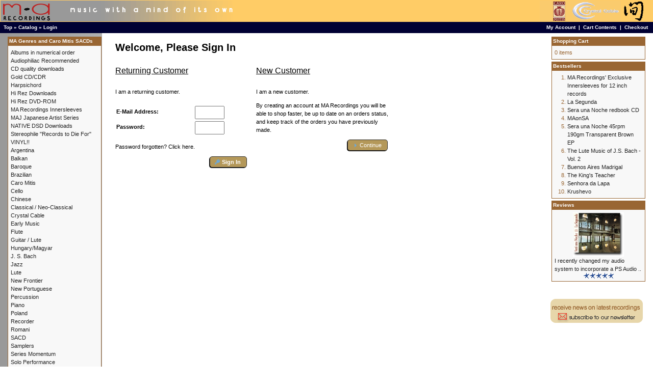

--- FILE ---
content_type: text/html; charset=UTF-8
request_url: https://www.marecordings.com/main/login.php?osCsid=n06r14s10rse4p6pvb5pgajd51
body_size: 4518
content:
<!DOCTYPE html PUBLIC "-//W3C//DTD XHTML 1.0 Transitional//EN" "http://www.w3.org/TR/xhtml1/DTD/xhtml1-transitional.dtd">
<html xmlns="http://www.w3.org/1999/xhtml" dir="LTR" lang="en">
<head>
<meta http-equiv="Content-Type" content="text/html; charset=iso-8859-1" />
<title>MA Recordings</title>
<base href="https://www.marecordings.com/main/" />
<link rel="stylesheet" type="text/css" href="ext/jquery/ui/redmond/jquery-ui-1.10.4.min.css" /> <!-- jbm update 2.3.4 -->
<script type="text/javascript" src="ext/jquery/jquery-1.11.1.min.js"></script> <!-- jbm update 2.3.4 -->
<script type="text/javascript" src="ext/jquery/ui/jquery-ui-1.10.4.min.js"></script> <!-- jbm update 2.3.4 -->


<script type="text/javascript" src="ext/photoset-grid/jquery.photoset-grid.min.js"></script> <!-- jbm update 2.3.4 -->
<link rel="stylesheet" type="text/css" href="ext/colorbox/colorbox.css" /> <!-- jbm update 2.3.4 -->
<script type="text/javascript" src="ext/colorbox/jquery.colorbox-min.js"></script> <!-- jbm update 2.3.4 -->
<link rel="stylesheet" type="text/css" href="ext/960gs/1200_24_col.css" />
<link rel="stylesheet" type="text/css" href="stylesheet.css" />
</head>
<body>

<div id="bodyWrapper" class="container_24">

<table width="100%" height="100%" border="0" cellpadding="0" cellspacing="0">
  <tr>
    <td valign="top">


<table border="0" width="100%" cellspacing="0" cellpadding="0">
  <tr>
    <td width="501" height="43" valign="middle" bgcolor="#FFCC66"><a href="index.php"><img src="images/hdr_mar.gif" width="501" height="41" hspace="1" vspace="0" border="0"></a></td>
    <td valign="middle" bgcolor="#FFCC66">
	<table width="100%"  border="0" cellspacing="0" cellpadding="0">
  <tr>
    <td align="left" valign="middle"></td>
    <td align="right"><a href="http://www.marecordings.com/main/caro_mitis_intro.php"><img src="images/hdr_symbol.gif" width="215" height="41" hspace="7" vspace="0" border="0"></a></td>
  </tr>
</table>
	</td>
  </tr>
</table>
<table border="0" width="100%" cellspacing="0" cellpadding="1">
  <tr class="headerNavigation">
    <td height="20" class="headerNavigation">&nbsp;&nbsp;<a href="http://www.marecordings.com" class="headerNavigation">Top</a> &raquo; <a href="http://www.marecordings.com/main/index.php?osCsid=n06r14s10rse4p6pvb5pgajd51" class="headerNavigation">Catalog</a> &raquo; <a href="https://www.marecordings.com/main/login.php?osCsid=n06r14s10rse4p6pvb5pgajd51" class="headerNavigation">Login</a></td>
    <td align="right" class="headerNavigation"><a href="https://www.marecordings.com/main/account.php?osCsid=n06r14s10rse4p6pvb5pgajd51" class="headerNavigation">My Account</a> &nbsp;|&nbsp; <a href="http://www.marecordings.com/main/shopping_cart.php?osCsid=n06r14s10rse4p6pvb5pgajd51" class="headerNavigation">Cart Contents</a> &nbsp;|&nbsp; <a href="https://www.marecordings.com/main/checkout_shipping.php?osCsid=n06r14s10rse4p6pvb5pgajd51" class="headerNavigation">Checkout</a> &nbsp;&nbsp;</td>
  </tr>
</table>

<div id="bodyContent" class="grid_16 push_4">

<h1>Welcome, Please Sign In</h1>


<div id="loginModules">
  <div class="contentContainer grid_8">
  <h2>Returning Customer</h2>

  <div class="contentText">
    <p>I am a returning customer.</p>

    <form name="login" action="https://www.marecordings.com/main/login.php?action=process&amp;osCsid=n06r14s10rse4p6pvb5pgajd51" method="post"><input type="hidden" name="formid" value="802df630dcc133a85dcf2495cc404bc2" />
    <table border="0" cellspacing="0" cellpadding="2" width="100%">
      <tr>
        <td class="fieldKey">E-Mail Address:</td>
        <td class="fieldValue"><input type="text" name="email_address" /></td>
      </tr>
      <tr>
        <td class="fieldKey">Password:</td>
        <td class="fieldValue"><input type="password" name="password" maxlength="40" /></td>
      </tr>
    </table>

    <p><a href="https://www.marecordings.com/main/password_forgotten.php?osCsid=n06r14s10rse4p6pvb5pgajd51">Password forgotten? Click here.</a></p>

    <p align="right"><span class="tdbLink"><button id="tdb1" type="submit">Sign In</button></span><script type="text/javascript">$("#tdb1").button({icons:{primary:"ui-icon-key"}}).addClass("ui-priority-primary").parent().removeClass("tdbLink");</script></p>

    </form>
  </div>
</div>

<div class="contentContainer grid_8">
  <h2>New Customer</h2>

  <div class="contentText">
    <p>I am a new customer.</p>
    <p>By creating an account at MA Recordings you will be able to shop faster, be up to date on an orders status, and keep track of the orders you have previously made.</p>

    <p align="right"><span class="tdbLink"><a id="tdb2" href="https://www.marecordings.com/main/create_account.php?osCsid=n06r14s10rse4p6pvb5pgajd51">Continue</a></span><script type="text/javascript">$("#tdb2").button({icons:{primary:"ui-icon-triangle-1-e"}}).addClass("ui-priority-secondary").parent().removeClass("tdbLink");</script></p>
  </div>
</div>
</div>

<script type="text/javascript">
var login_modules_counter = 0;
var login_modules_total = $('#loginModules .contentContainer').length;

$('#loginModules .contentContainer').each(function(index, element) {
  login_modules_counter++;

  if ( login_modules_counter == 1 ) {
    if ( $(this).hasClass('grid_8') && ((index+1) != login_modules_total) ) {
      $(this).addClass('alpha');
    } else {
      login_modules_counter = 0;
    }
  } else {
    if ( $(this).hasClass('grid_8') ) {
      $(this).addClass('omega');
    }

    login_modules_counter = 0;
  }
});
</script>


</div> <!-- bodyContent //-->


<div id="columnLeft" class="grid_4 pull_16">
  <div class="ui-widget infoBoxContainer">  <div class="ui-widget-header infoBoxHeading">MA Genres and Caro Mitis SACDs</div>  <div class="ui-widget-content infoBoxContents"><a href="http://www.marecordings.com/main/index.php?cPath=50&amp;osCsid=n06r14s10rse4p6pvb5pgajd51">Albums in numerical order</a><br /><a href="http://www.marecordings.com/main/index.php?cPath=65&amp;osCsid=n06r14s10rse4p6pvb5pgajd51">Audiophiliac Recommended</a><br /><a href="http://www.marecordings.com/main/index.php?cPath=70&amp;osCsid=n06r14s10rse4p6pvb5pgajd51">CD quality downloads</a><br /><a href="http://www.marecordings.com/main/index.php?cPath=58&amp;osCsid=n06r14s10rse4p6pvb5pgajd51">Gold CD/CDR</a><br /><a href="http://www.marecordings.com/main/index.php?cPath=72&amp;osCsid=n06r14s10rse4p6pvb5pgajd51">Harpsichord</a><br /><a href="http://www.marecordings.com/main/index.php?cPath=62&amp;osCsid=n06r14s10rse4p6pvb5pgajd51">Hi Rez Downloads</a><br /><a href="http://www.marecordings.com/main/index.php?cPath=43&amp;osCsid=n06r14s10rse4p6pvb5pgajd51">Hi Rez DVD-ROM</a><br /><a href="http://www.marecordings.com/main/index.php?cPath=68&amp;osCsid=n06r14s10rse4p6pvb5pgajd51">MA Recordings Innersleeves</a><br /><a href="http://www.marecordings.com/main/index.php?cPath=71&amp;osCsid=n06r14s10rse4p6pvb5pgajd51">MAJ Japanese Artist Series</a><br /><a href="http://www.marecordings.com/main/index.php?cPath=63&amp;osCsid=n06r14s10rse4p6pvb5pgajd51">NATIVE DSD Downloads</a><br /><a href="http://www.marecordings.com/main/index.php?cPath=64&amp;osCsid=n06r14s10rse4p6pvb5pgajd51">Stereophile "Records to Die For"</a><br /><a href="http://www.marecordings.com/main/index.php?cPath=61&amp;osCsid=n06r14s10rse4p6pvb5pgajd51">VINYL!!</a><br /><a href="http://www.marecordings.com/main/index.php?cPath=35&amp;osCsid=n06r14s10rse4p6pvb5pgajd51">Argentina</a><br /><a href="http://www.marecordings.com/main/index.php?cPath=42&amp;osCsid=n06r14s10rse4p6pvb5pgajd51">Balkan</a><br /><a href="http://www.marecordings.com/main/index.php?cPath=47&amp;osCsid=n06r14s10rse4p6pvb5pgajd51">Baroque</a><br /><a href="http://www.marecordings.com/main/index.php?cPath=23&amp;osCsid=n06r14s10rse4p6pvb5pgajd51">Brazilian</a><br /><a href="http://www.marecordings.com/main/index.php?cPath=37&amp;osCsid=n06r14s10rse4p6pvb5pgajd51">Caro Mitis</a><br /><a href="http://www.marecordings.com/main/index.php?cPath=40&amp;osCsid=n06r14s10rse4p6pvb5pgajd51">Cello</a><br /><a href="http://www.marecordings.com/main/index.php?cPath=41&amp;osCsid=n06r14s10rse4p6pvb5pgajd51">Chinese</a><br /><a href="http://www.marecordings.com/main/index.php?cPath=26&amp;osCsid=n06r14s10rse4p6pvb5pgajd51">Classical / Neo-Classical</a><br /><a href="http://www.marecordings.com/main/index.php?cPath=38&amp;osCsid=n06r14s10rse4p6pvb5pgajd51">Crystal Cable</a><br /><a href="http://www.marecordings.com/main/index.php?cPath=45&amp;osCsid=n06r14s10rse4p6pvb5pgajd51">Early Music</a><br /><a href="http://www.marecordings.com/main/index.php?cPath=48&amp;osCsid=n06r14s10rse4p6pvb5pgajd51">Flute</a><br /><a href="http://www.marecordings.com/main/index.php?cPath=29&amp;osCsid=n06r14s10rse4p6pvb5pgajd51">Guitar / Lute</a><br /><a href="http://www.marecordings.com/main/index.php?cPath=53&amp;osCsid=n06r14s10rse4p6pvb5pgajd51">Hungary/Magyar</a><br /><a href="http://www.marecordings.com/main/index.php?cPath=57&amp;osCsid=n06r14s10rse4p6pvb5pgajd51">J. S. Bach</a><br /><a href="http://www.marecordings.com/main/index.php?cPath=21&amp;osCsid=n06r14s10rse4p6pvb5pgajd51">Jazz</a><br /><a href="http://www.marecordings.com/main/index.php?cPath=60&amp;osCsid=n06r14s10rse4p6pvb5pgajd51">Lute</a><br /><a href="http://www.marecordings.com/main/index.php?cPath=32&amp;osCsid=n06r14s10rse4p6pvb5pgajd51">New Frontier</a><br /><a href="http://www.marecordings.com/main/index.php?cPath=25&amp;osCsid=n06r14s10rse4p6pvb5pgajd51">New Portuguese</a><br /><a href="http://www.marecordings.com/main/index.php?cPath=31&amp;osCsid=n06r14s10rse4p6pvb5pgajd51">Percussion</a><br /><a href="http://www.marecordings.com/main/index.php?cPath=30&amp;osCsid=n06r14s10rse4p6pvb5pgajd51">Piano</a><br /><a href="http://www.marecordings.com/main/index.php?cPath=54&amp;osCsid=n06r14s10rse4p6pvb5pgajd51">Poland</a><br /><a href="http://www.marecordings.com/main/index.php?cPath=55&amp;osCsid=n06r14s10rse4p6pvb5pgajd51">Recorder</a><br /><a href="http://www.marecordings.com/main/index.php?cPath=52&amp;osCsid=n06r14s10rse4p6pvb5pgajd51">Romani</a><br /><a href="http://www.marecordings.com/main/index.php?cPath=56&amp;osCsid=n06r14s10rse4p6pvb5pgajd51">SACD</a><br /><a href="http://www.marecordings.com/main/index.php?cPath=34&amp;osCsid=n06r14s10rse4p6pvb5pgajd51">Samplers</a><br /><a href="http://www.marecordings.com/main/index.php?cPath=33&amp;osCsid=n06r14s10rse4p6pvb5pgajd51">Series Momentum</a><br /><a href="http://www.marecordings.com/main/index.php?cPath=28&amp;osCsid=n06r14s10rse4p6pvb5pgajd51">Solo Performance</a><br /><a href="http://www.marecordings.com/main/index.php?cPath=24&amp;osCsid=n06r14s10rse4p6pvb5pgajd51">Spain</a><br /><a href="http://www.marecordings.com/main/index.php?cPath=44&amp;osCsid=n06r14s10rse4p6pvb5pgajd51">Sweden</a><br /><a href="http://www.marecordings.com/main/index.php?cPath=22&amp;osCsid=n06r14s10rse4p6pvb5pgajd51">Traditional / Trans-Cultural</a><br /><a href="http://www.marecordings.com/main/index.php?cPath=49&amp;osCsid=n06r14s10rse4p6pvb5pgajd51">Viola da Gamba</a><br /><a href="http://www.marecordings.com/main/index.php?cPath=27&amp;osCsid=n06r14s10rse4p6pvb5pgajd51">Vocal</a><br /><a href="http://www.marecordings.com/main/index.php?cPath=39&amp;osCsid=n06r14s10rse4p6pvb5pgajd51">Yoko Kaneko</a><br /></div></div>
<div class="ui-widget infoBoxContainer">  <div class="ui-widget-header infoBoxHeading">Artists</div>  <div class="ui-widget-content infoBoxContents"><form name="manufacturers" action="https://www.marecordings.com/main/index.php" method="g
et"><select name="manufacturers_id" onchange="this.form.submit();" size="1" style="width: 100%"><option value="" selected="selected">Please Select</option><option value="46">Andrea De Carlo</option><option value="37">Antenna Repairm..</option><option value="1">Barry Wedgle</option><option value="2">Bego&ntilde;a O..</option><option value="3">Bruce Stark</option><option value="4">Calamus</option><option value="60">Camalotes</option><option value="5">Camerata Iberia</option><option value="47">Caro Mitis</option><option value="50">Crystal Cable</option><option value="6">David Philipson..</option><option value="69">Deslignes, Desc..</option><option value="62">Diana Baroni</option><option value="7">Dusan Bogdanovi..</option><option value="8">Eduardo Delgado</option><option value="9">Eduardo Eg&uuml..</option><option value="10">Eduardo Paniagu..</option><option value="11">Fei Ping Hsu</option><option value="12">Formatia Valea ..</option><option value="45">Grzegorz Krawie..</option><option value="52">Guo YaZhi</option><option value="13">Howard Levy</option><option value="14">Ito Ema</option><option value="15">Jiang Ting</option><option value="16">Jo&atilde;o Pau..</option><option value="17">Jon Iverson</option><option value="42">Kalman Olah</option><option value="70">Kazune Oki</option><option value="43">La Chimera</option><option value="67">MA Recordings E..</option><option value="18">Marcelo Zarvos</option><option value="20">Maria Ana Bobon..</option><option value="21">Mark Nauseef</option><option value="22">Markus Stockhau..</option><option value="55">Martin Zeller</option><option value="23">Marty Krystall ..</option><option value="57">Mathias Landaeu..</option><option value="24">Mauro Refosco</option><option value="26">Michael Cain</option><option value="27">Michel Godard</option><option value="28">Milcho Leviev</option><option value="29">Miroslav Tadic</option><option value="63">Nima Ben David</option><option value="56">Out of Time and..</option><option value="31">Peter Epstein</option><option value="61">Puente Celeste</option><option value="33">Ralph Alessi</option><option value="48">Ravid Goldschmi..</option><option value="34">Ricardo Rocha</option><option value="51">Rubato Appassio..</option><option value="49">SACD Sampler</option><option value="35">Sampler</option><option value="41">Ser&aacute; una..</option><option value="36">Sheila Jordan</option><option value="66">Stefanovski/Tad..</option><option value="68">Stefanovski/Tad..</option><option value="64">Susanne Rosenbe..</option><option value="38">Todd Garfinkle</option><option value="65">Various</option><option value="39">Vlatko Stefanov..</option><option value="40">William Morosi</option><option value="54">Yoko Kaneko</option><option value="53">Zhang Ling Ling</option></select><input type="hidden" name="osCsid" value="n06r14s10rse4p6pvb5pgajd51" /></form></div></div>
<div class="ui-widget infoBoxContainer">  <div class="ui-widget-header infoBoxHeading"><a href="http://www.marecordings.com/main/products_new.php?osCsid=n06r14s10rse4p6pvb5pgajd51">Featured Recording</a></div>  <div class="ui-widget-content infoBoxContents" style="text-align: center;"><a href="http://www.marecordings.com/main/product_info.php?products_id=189&amp;osCsid=n06r14s10rse4p6pvb5pgajd51"><img src="images/M091A-V  Transcending Continents and Memories.jpg" alt="Transcending Continents and Memories 176.4 kHz HiRez Download" title="Transcending Continents and Memories 176.4 kHz HiRez Download" width="100" height="87" /></a><br /><a href="http://www.marecordings.com/main/product_info.php?products_id=189&amp;osCsid=n06r14s10rse4p6pvb5pgajd51">Transcending Continents and Memories 176.4 kHz HiRez Download</a><br />$40.00</div></div>
<div class="ui-widget infoBoxContainer">  <div class="ui-widget-header infoBoxHeading">Quick Find</div>  <div class="ui-widget-content infoBoxContents" style="text-align: center;">    <form name="quick_find" action="https://www.marecordings.com/main/advanced_search_result.php" method="get">    <input type="text" name="keywords" size="10" maxlength="30" style="width: 75%" />&nbsp;<input type="hidden" name="search_in_description" value="1" /><input type="hidden" name="osCsid" value="n06r14s10rse4p6pvb5pgajd51" /><input type="image" src="includes/languages/english/images/buttons/button_quick_find.gif" alt="Quick Find" title=" Quick Find " /><br />Use keywords to find the product you are looking for.<br /><a href="http://www.marecordings.com/main/advanced_search.php?osCsid=n06r14s10rse4p6pvb5pgajd51"><strong>Advanced Search</strong></a>    </form>  </div></div>
<div><br/><br/><img src="images/securecreditcards.gif" width="183" height="45"><br/></div><br>
</div>


<div id="columnRight" class="grid_4">
  <div class="ui-widget infoBoxContainer">  <div class="ui-widget-header infoBoxHeading"><a href="http://www.marecordings.com/main/shopping_cart.php?osCsid=n06r14s10rse4p6pvb5pgajd51">Shopping Cart</a></div>  <div class="ui-widget-content infoBoxContents">0 items</div></div>
<div class="ui-widget infoBoxContainer">  <div class="ui-widget-header infoBoxHeading">Bestsellers</div>  <div class="ui-widget-content infoBoxContents"><ol style="margin: 0; padding-left: 25px;"><li><a href="http://www.marecordings.com/main/product_info.php?products_id=202&amp;osCsid=n06r14s10rse4p6pvb5pgajd51">MA Recordings' Exclusive Innersleeves for 12 inch records</a></li><li><a href="http://www.marecordings.com/main/product_info.php?products_id=78&amp;osCsid=n06r14s10rse4p6pvb5pgajd51">La Segunda</a></li><li><a href="http://www.marecordings.com/main/product_info.php?products_id=70&amp;osCsid=n06r14s10rse4p6pvb5pgajd51">Sera una Noche redbook CD</a></li><li><a href="http://www.marecordings.com/main/product_info.php?products_id=108&amp;osCsid=n06r14s10rse4p6pvb5pgajd51">MAonSA</a></li><li><a href="http://www.marecordings.com/main/product_info.php?products_id=172&amp;osCsid=n06r14s10rse4p6pvb5pgajd51">Sera una Noche 45rpm 190gm Transparent Brown EP</a></li><li><a href="http://www.marecordings.com/main/product_info.php?products_id=72&amp;osCsid=n06r14s10rse4p6pvb5pgajd51">The Lute Music of J.S. Bach - Vol. 2</a></li><li><a href="http://www.marecordings.com/main/product_info.php?products_id=79&amp;osCsid=n06r14s10rse4p6pvb5pgajd51">Buenos Aires Madrigal</a></li><li><a href="http://www.marecordings.com/main/product_info.php?products_id=80&amp;osCsid=n06r14s10rse4p6pvb5pgajd51">The King's Teacher</a></li><li><a href="http://www.marecordings.com/main/product_info.php?products_id=69&amp;osCsid=n06r14s10rse4p6pvb5pgajd51">Senhora da Lapa</a></li><li><a href="http://www.marecordings.com/main/product_info.php?products_id=68&amp;osCsid=n06r14s10rse4p6pvb5pgajd51">Krushevo</a></li></ol></div></div>
<div class="ui-widget infoBoxContainer">  <div class="ui-widget-header infoBoxHeading"><a href="http://www.marecordings.com/main/reviews.php?osCsid=n06r14s10rse4p6pvb5pgajd51">Reviews</a></div>  <div class="ui-widget-content infoBoxContents"><div align="center"><a href="http://www.marecordings.com/main/product_reviews_info.php?products_id=145&amp;reviews_id=29&amp;osCsid=n06r14s10rse4p6pvb5pgajd51"><img src="images/M062A.jpg" alt="La Segunda 24bit/176.4 kHz Hi-Rez DVD-ROM" title="La Segunda 24bit/176.4 kHz Hi-Rez DVD-ROM" width="100" height="87" /></a></div><a href="http://www.marecordings.com/main/product_reviews_info.php?products_id=145&amp;reviews_id=29&amp;osCsid=n06r14s10rse4p6pvb5pgajd51">I recently changed my audio system to incorporate a PS Audio ..</a><br /><div align="center"><img src="images/stars_5.gif" alt="5 of 5 Stars!" title="5 of 5 Stars!" /></div></div></div>
<div><br/><br><a href="https://www.marecordings.com/main/account_edit.php"><img src="images/newsletter_sub.gif" border="0"></a></div><br>
</div>




<table width="100%" border="0" cellpadding="1" cellspacing="0" bgcolor="#FFCC66">
  <tr>
    <td height="3"></td>
  </tr>
    <tr>
    <td height="3" align="center" valign="middle"><a href="http://www.marecordings.com/main/about_us.php?osCsid=n06r14s10rse4p6pvb5pgajd51"><img src="images/ftr_about.gif" width="127" height="25" border="0"></a><a href="http://www.marecordings.com/main/caro_mitis_intro.php?osCsid=n06r14s10rse4p6pvb5pgajd51"><img src="images/ftr_caro.gif" width="127" height="25" border="0"></a><a href="http://www.marecordings.com/main/contact_us.php?osCsid=n06r14s10rse4p6pvb5pgajd51"><img src="images/ftr_contact.gif" width="127" height="25" border="0"></a><a href="http://www.marecordings.com/main/shipping.php?osCsid=n06r14s10rse4p6pvb5pgajd51"><img src="images/ftr_shipping.gif" width="127" height="25" border="0"></a><a href="http://www.marecordings.com/main/privacy.php?osCsid=n06r14s10rse4p6pvb5pgajd51"><img src="images/ftr_privacy.gif" width="127" height="25" border="0"></a><a href="http://www.marecordings.com/main/links.php?osCsid=n06r14s10rse4p6pvb5pgajd51"><img src="images/ftr_links.gif" width="127" height="25" border="0"></a></td>
  </tr>
</table>
<table width="100%" border="0" cellpadding="0" cellspacing="0" bgcolor="#FFCC66">
  <tr>
    <td align="center" class="smallText">
Copyright &copy; 2026 <a href="http://www.marecordings.com/main/index.php?osCsid=n06r14s10rse4p6pvb5pgajd51">MA Recordings</a><br />Powered by <a href="http://www.oscommerce.com" target="_blank">osCommerce</a><br><br>
    </td>
  </tr>
</table>

<script type="text/javascript">
$('.productListTable tr:nth-child(even)').addClass('alt');
</script>
</div> <!-- bodyWrapper //-->

</body>
</html>
